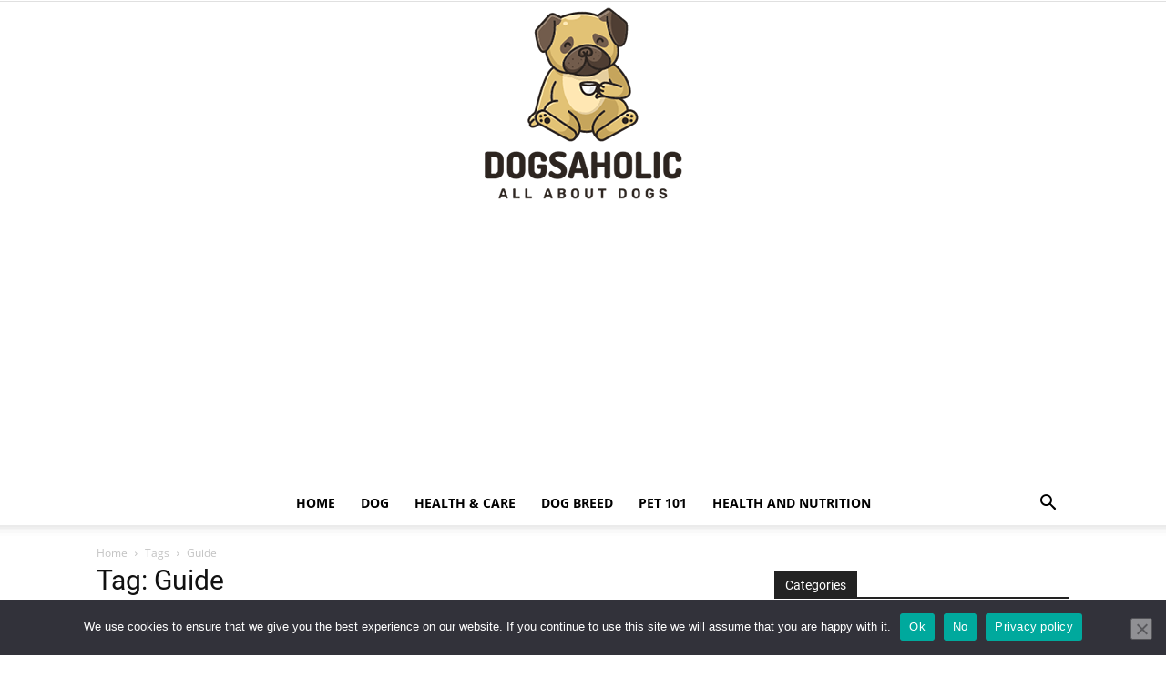

--- FILE ---
content_type: text/html; charset=utf-8
request_url: https://www.google.com/recaptcha/api2/aframe
body_size: 267
content:
<!DOCTYPE HTML><html><head><meta http-equiv="content-type" content="text/html; charset=UTF-8"></head><body><script nonce="sBpMKDoLYWapPUpL-NB2GQ">/** Anti-fraud and anti-abuse applications only. See google.com/recaptcha */ try{var clients={'sodar':'https://pagead2.googlesyndication.com/pagead/sodar?'};window.addEventListener("message",function(a){try{if(a.source===window.parent){var b=JSON.parse(a.data);var c=clients[b['id']];if(c){var d=document.createElement('img');d.src=c+b['params']+'&rc='+(localStorage.getItem("rc::a")?sessionStorage.getItem("rc::b"):"");window.document.body.appendChild(d);sessionStorage.setItem("rc::e",parseInt(sessionStorage.getItem("rc::e")||0)+1);localStorage.setItem("rc::h",'1765466261221');}}}catch(b){}});window.parent.postMessage("_grecaptcha_ready", "*");}catch(b){}</script></body></html>